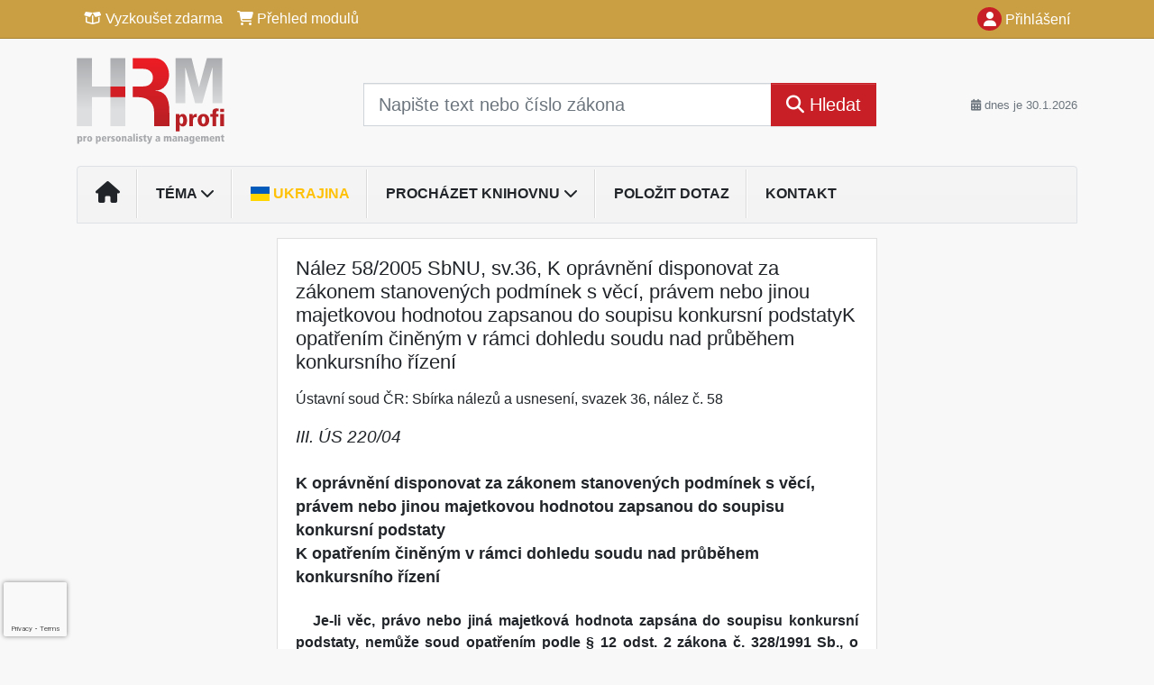

--- FILE ---
content_type: text/html; charset=utf-8
request_url: https://www.google.com/recaptcha/api2/anchor?ar=1&k=6Lc819AmAAAAAF4fYv3dDr0Zb7zNT2a2Cj51YcE9&co=aHR0cHM6Ly93d3cuaHJtcHJvZmkuY3o6NDQz&hl=en&v=N67nZn4AqZkNcbeMu4prBgzg&size=invisible&anchor-ms=20000&execute-ms=30000&cb=xhryecz3c6kl
body_size: 48462
content:
<!DOCTYPE HTML><html dir="ltr" lang="en"><head><meta http-equiv="Content-Type" content="text/html; charset=UTF-8">
<meta http-equiv="X-UA-Compatible" content="IE=edge">
<title>reCAPTCHA</title>
<style type="text/css">
/* cyrillic-ext */
@font-face {
  font-family: 'Roboto';
  font-style: normal;
  font-weight: 400;
  font-stretch: 100%;
  src: url(//fonts.gstatic.com/s/roboto/v48/KFO7CnqEu92Fr1ME7kSn66aGLdTylUAMa3GUBHMdazTgWw.woff2) format('woff2');
  unicode-range: U+0460-052F, U+1C80-1C8A, U+20B4, U+2DE0-2DFF, U+A640-A69F, U+FE2E-FE2F;
}
/* cyrillic */
@font-face {
  font-family: 'Roboto';
  font-style: normal;
  font-weight: 400;
  font-stretch: 100%;
  src: url(//fonts.gstatic.com/s/roboto/v48/KFO7CnqEu92Fr1ME7kSn66aGLdTylUAMa3iUBHMdazTgWw.woff2) format('woff2');
  unicode-range: U+0301, U+0400-045F, U+0490-0491, U+04B0-04B1, U+2116;
}
/* greek-ext */
@font-face {
  font-family: 'Roboto';
  font-style: normal;
  font-weight: 400;
  font-stretch: 100%;
  src: url(//fonts.gstatic.com/s/roboto/v48/KFO7CnqEu92Fr1ME7kSn66aGLdTylUAMa3CUBHMdazTgWw.woff2) format('woff2');
  unicode-range: U+1F00-1FFF;
}
/* greek */
@font-face {
  font-family: 'Roboto';
  font-style: normal;
  font-weight: 400;
  font-stretch: 100%;
  src: url(//fonts.gstatic.com/s/roboto/v48/KFO7CnqEu92Fr1ME7kSn66aGLdTylUAMa3-UBHMdazTgWw.woff2) format('woff2');
  unicode-range: U+0370-0377, U+037A-037F, U+0384-038A, U+038C, U+038E-03A1, U+03A3-03FF;
}
/* math */
@font-face {
  font-family: 'Roboto';
  font-style: normal;
  font-weight: 400;
  font-stretch: 100%;
  src: url(//fonts.gstatic.com/s/roboto/v48/KFO7CnqEu92Fr1ME7kSn66aGLdTylUAMawCUBHMdazTgWw.woff2) format('woff2');
  unicode-range: U+0302-0303, U+0305, U+0307-0308, U+0310, U+0312, U+0315, U+031A, U+0326-0327, U+032C, U+032F-0330, U+0332-0333, U+0338, U+033A, U+0346, U+034D, U+0391-03A1, U+03A3-03A9, U+03B1-03C9, U+03D1, U+03D5-03D6, U+03F0-03F1, U+03F4-03F5, U+2016-2017, U+2034-2038, U+203C, U+2040, U+2043, U+2047, U+2050, U+2057, U+205F, U+2070-2071, U+2074-208E, U+2090-209C, U+20D0-20DC, U+20E1, U+20E5-20EF, U+2100-2112, U+2114-2115, U+2117-2121, U+2123-214F, U+2190, U+2192, U+2194-21AE, U+21B0-21E5, U+21F1-21F2, U+21F4-2211, U+2213-2214, U+2216-22FF, U+2308-230B, U+2310, U+2319, U+231C-2321, U+2336-237A, U+237C, U+2395, U+239B-23B7, U+23D0, U+23DC-23E1, U+2474-2475, U+25AF, U+25B3, U+25B7, U+25BD, U+25C1, U+25CA, U+25CC, U+25FB, U+266D-266F, U+27C0-27FF, U+2900-2AFF, U+2B0E-2B11, U+2B30-2B4C, U+2BFE, U+3030, U+FF5B, U+FF5D, U+1D400-1D7FF, U+1EE00-1EEFF;
}
/* symbols */
@font-face {
  font-family: 'Roboto';
  font-style: normal;
  font-weight: 400;
  font-stretch: 100%;
  src: url(//fonts.gstatic.com/s/roboto/v48/KFO7CnqEu92Fr1ME7kSn66aGLdTylUAMaxKUBHMdazTgWw.woff2) format('woff2');
  unicode-range: U+0001-000C, U+000E-001F, U+007F-009F, U+20DD-20E0, U+20E2-20E4, U+2150-218F, U+2190, U+2192, U+2194-2199, U+21AF, U+21E6-21F0, U+21F3, U+2218-2219, U+2299, U+22C4-22C6, U+2300-243F, U+2440-244A, U+2460-24FF, U+25A0-27BF, U+2800-28FF, U+2921-2922, U+2981, U+29BF, U+29EB, U+2B00-2BFF, U+4DC0-4DFF, U+FFF9-FFFB, U+10140-1018E, U+10190-1019C, U+101A0, U+101D0-101FD, U+102E0-102FB, U+10E60-10E7E, U+1D2C0-1D2D3, U+1D2E0-1D37F, U+1F000-1F0FF, U+1F100-1F1AD, U+1F1E6-1F1FF, U+1F30D-1F30F, U+1F315, U+1F31C, U+1F31E, U+1F320-1F32C, U+1F336, U+1F378, U+1F37D, U+1F382, U+1F393-1F39F, U+1F3A7-1F3A8, U+1F3AC-1F3AF, U+1F3C2, U+1F3C4-1F3C6, U+1F3CA-1F3CE, U+1F3D4-1F3E0, U+1F3ED, U+1F3F1-1F3F3, U+1F3F5-1F3F7, U+1F408, U+1F415, U+1F41F, U+1F426, U+1F43F, U+1F441-1F442, U+1F444, U+1F446-1F449, U+1F44C-1F44E, U+1F453, U+1F46A, U+1F47D, U+1F4A3, U+1F4B0, U+1F4B3, U+1F4B9, U+1F4BB, U+1F4BF, U+1F4C8-1F4CB, U+1F4D6, U+1F4DA, U+1F4DF, U+1F4E3-1F4E6, U+1F4EA-1F4ED, U+1F4F7, U+1F4F9-1F4FB, U+1F4FD-1F4FE, U+1F503, U+1F507-1F50B, U+1F50D, U+1F512-1F513, U+1F53E-1F54A, U+1F54F-1F5FA, U+1F610, U+1F650-1F67F, U+1F687, U+1F68D, U+1F691, U+1F694, U+1F698, U+1F6AD, U+1F6B2, U+1F6B9-1F6BA, U+1F6BC, U+1F6C6-1F6CF, U+1F6D3-1F6D7, U+1F6E0-1F6EA, U+1F6F0-1F6F3, U+1F6F7-1F6FC, U+1F700-1F7FF, U+1F800-1F80B, U+1F810-1F847, U+1F850-1F859, U+1F860-1F887, U+1F890-1F8AD, U+1F8B0-1F8BB, U+1F8C0-1F8C1, U+1F900-1F90B, U+1F93B, U+1F946, U+1F984, U+1F996, U+1F9E9, U+1FA00-1FA6F, U+1FA70-1FA7C, U+1FA80-1FA89, U+1FA8F-1FAC6, U+1FACE-1FADC, U+1FADF-1FAE9, U+1FAF0-1FAF8, U+1FB00-1FBFF;
}
/* vietnamese */
@font-face {
  font-family: 'Roboto';
  font-style: normal;
  font-weight: 400;
  font-stretch: 100%;
  src: url(//fonts.gstatic.com/s/roboto/v48/KFO7CnqEu92Fr1ME7kSn66aGLdTylUAMa3OUBHMdazTgWw.woff2) format('woff2');
  unicode-range: U+0102-0103, U+0110-0111, U+0128-0129, U+0168-0169, U+01A0-01A1, U+01AF-01B0, U+0300-0301, U+0303-0304, U+0308-0309, U+0323, U+0329, U+1EA0-1EF9, U+20AB;
}
/* latin-ext */
@font-face {
  font-family: 'Roboto';
  font-style: normal;
  font-weight: 400;
  font-stretch: 100%;
  src: url(//fonts.gstatic.com/s/roboto/v48/KFO7CnqEu92Fr1ME7kSn66aGLdTylUAMa3KUBHMdazTgWw.woff2) format('woff2');
  unicode-range: U+0100-02BA, U+02BD-02C5, U+02C7-02CC, U+02CE-02D7, U+02DD-02FF, U+0304, U+0308, U+0329, U+1D00-1DBF, U+1E00-1E9F, U+1EF2-1EFF, U+2020, U+20A0-20AB, U+20AD-20C0, U+2113, U+2C60-2C7F, U+A720-A7FF;
}
/* latin */
@font-face {
  font-family: 'Roboto';
  font-style: normal;
  font-weight: 400;
  font-stretch: 100%;
  src: url(//fonts.gstatic.com/s/roboto/v48/KFO7CnqEu92Fr1ME7kSn66aGLdTylUAMa3yUBHMdazQ.woff2) format('woff2');
  unicode-range: U+0000-00FF, U+0131, U+0152-0153, U+02BB-02BC, U+02C6, U+02DA, U+02DC, U+0304, U+0308, U+0329, U+2000-206F, U+20AC, U+2122, U+2191, U+2193, U+2212, U+2215, U+FEFF, U+FFFD;
}
/* cyrillic-ext */
@font-face {
  font-family: 'Roboto';
  font-style: normal;
  font-weight: 500;
  font-stretch: 100%;
  src: url(//fonts.gstatic.com/s/roboto/v48/KFO7CnqEu92Fr1ME7kSn66aGLdTylUAMa3GUBHMdazTgWw.woff2) format('woff2');
  unicode-range: U+0460-052F, U+1C80-1C8A, U+20B4, U+2DE0-2DFF, U+A640-A69F, U+FE2E-FE2F;
}
/* cyrillic */
@font-face {
  font-family: 'Roboto';
  font-style: normal;
  font-weight: 500;
  font-stretch: 100%;
  src: url(//fonts.gstatic.com/s/roboto/v48/KFO7CnqEu92Fr1ME7kSn66aGLdTylUAMa3iUBHMdazTgWw.woff2) format('woff2');
  unicode-range: U+0301, U+0400-045F, U+0490-0491, U+04B0-04B1, U+2116;
}
/* greek-ext */
@font-face {
  font-family: 'Roboto';
  font-style: normal;
  font-weight: 500;
  font-stretch: 100%;
  src: url(//fonts.gstatic.com/s/roboto/v48/KFO7CnqEu92Fr1ME7kSn66aGLdTylUAMa3CUBHMdazTgWw.woff2) format('woff2');
  unicode-range: U+1F00-1FFF;
}
/* greek */
@font-face {
  font-family: 'Roboto';
  font-style: normal;
  font-weight: 500;
  font-stretch: 100%;
  src: url(//fonts.gstatic.com/s/roboto/v48/KFO7CnqEu92Fr1ME7kSn66aGLdTylUAMa3-UBHMdazTgWw.woff2) format('woff2');
  unicode-range: U+0370-0377, U+037A-037F, U+0384-038A, U+038C, U+038E-03A1, U+03A3-03FF;
}
/* math */
@font-face {
  font-family: 'Roboto';
  font-style: normal;
  font-weight: 500;
  font-stretch: 100%;
  src: url(//fonts.gstatic.com/s/roboto/v48/KFO7CnqEu92Fr1ME7kSn66aGLdTylUAMawCUBHMdazTgWw.woff2) format('woff2');
  unicode-range: U+0302-0303, U+0305, U+0307-0308, U+0310, U+0312, U+0315, U+031A, U+0326-0327, U+032C, U+032F-0330, U+0332-0333, U+0338, U+033A, U+0346, U+034D, U+0391-03A1, U+03A3-03A9, U+03B1-03C9, U+03D1, U+03D5-03D6, U+03F0-03F1, U+03F4-03F5, U+2016-2017, U+2034-2038, U+203C, U+2040, U+2043, U+2047, U+2050, U+2057, U+205F, U+2070-2071, U+2074-208E, U+2090-209C, U+20D0-20DC, U+20E1, U+20E5-20EF, U+2100-2112, U+2114-2115, U+2117-2121, U+2123-214F, U+2190, U+2192, U+2194-21AE, U+21B0-21E5, U+21F1-21F2, U+21F4-2211, U+2213-2214, U+2216-22FF, U+2308-230B, U+2310, U+2319, U+231C-2321, U+2336-237A, U+237C, U+2395, U+239B-23B7, U+23D0, U+23DC-23E1, U+2474-2475, U+25AF, U+25B3, U+25B7, U+25BD, U+25C1, U+25CA, U+25CC, U+25FB, U+266D-266F, U+27C0-27FF, U+2900-2AFF, U+2B0E-2B11, U+2B30-2B4C, U+2BFE, U+3030, U+FF5B, U+FF5D, U+1D400-1D7FF, U+1EE00-1EEFF;
}
/* symbols */
@font-face {
  font-family: 'Roboto';
  font-style: normal;
  font-weight: 500;
  font-stretch: 100%;
  src: url(//fonts.gstatic.com/s/roboto/v48/KFO7CnqEu92Fr1ME7kSn66aGLdTylUAMaxKUBHMdazTgWw.woff2) format('woff2');
  unicode-range: U+0001-000C, U+000E-001F, U+007F-009F, U+20DD-20E0, U+20E2-20E4, U+2150-218F, U+2190, U+2192, U+2194-2199, U+21AF, U+21E6-21F0, U+21F3, U+2218-2219, U+2299, U+22C4-22C6, U+2300-243F, U+2440-244A, U+2460-24FF, U+25A0-27BF, U+2800-28FF, U+2921-2922, U+2981, U+29BF, U+29EB, U+2B00-2BFF, U+4DC0-4DFF, U+FFF9-FFFB, U+10140-1018E, U+10190-1019C, U+101A0, U+101D0-101FD, U+102E0-102FB, U+10E60-10E7E, U+1D2C0-1D2D3, U+1D2E0-1D37F, U+1F000-1F0FF, U+1F100-1F1AD, U+1F1E6-1F1FF, U+1F30D-1F30F, U+1F315, U+1F31C, U+1F31E, U+1F320-1F32C, U+1F336, U+1F378, U+1F37D, U+1F382, U+1F393-1F39F, U+1F3A7-1F3A8, U+1F3AC-1F3AF, U+1F3C2, U+1F3C4-1F3C6, U+1F3CA-1F3CE, U+1F3D4-1F3E0, U+1F3ED, U+1F3F1-1F3F3, U+1F3F5-1F3F7, U+1F408, U+1F415, U+1F41F, U+1F426, U+1F43F, U+1F441-1F442, U+1F444, U+1F446-1F449, U+1F44C-1F44E, U+1F453, U+1F46A, U+1F47D, U+1F4A3, U+1F4B0, U+1F4B3, U+1F4B9, U+1F4BB, U+1F4BF, U+1F4C8-1F4CB, U+1F4D6, U+1F4DA, U+1F4DF, U+1F4E3-1F4E6, U+1F4EA-1F4ED, U+1F4F7, U+1F4F9-1F4FB, U+1F4FD-1F4FE, U+1F503, U+1F507-1F50B, U+1F50D, U+1F512-1F513, U+1F53E-1F54A, U+1F54F-1F5FA, U+1F610, U+1F650-1F67F, U+1F687, U+1F68D, U+1F691, U+1F694, U+1F698, U+1F6AD, U+1F6B2, U+1F6B9-1F6BA, U+1F6BC, U+1F6C6-1F6CF, U+1F6D3-1F6D7, U+1F6E0-1F6EA, U+1F6F0-1F6F3, U+1F6F7-1F6FC, U+1F700-1F7FF, U+1F800-1F80B, U+1F810-1F847, U+1F850-1F859, U+1F860-1F887, U+1F890-1F8AD, U+1F8B0-1F8BB, U+1F8C0-1F8C1, U+1F900-1F90B, U+1F93B, U+1F946, U+1F984, U+1F996, U+1F9E9, U+1FA00-1FA6F, U+1FA70-1FA7C, U+1FA80-1FA89, U+1FA8F-1FAC6, U+1FACE-1FADC, U+1FADF-1FAE9, U+1FAF0-1FAF8, U+1FB00-1FBFF;
}
/* vietnamese */
@font-face {
  font-family: 'Roboto';
  font-style: normal;
  font-weight: 500;
  font-stretch: 100%;
  src: url(//fonts.gstatic.com/s/roboto/v48/KFO7CnqEu92Fr1ME7kSn66aGLdTylUAMa3OUBHMdazTgWw.woff2) format('woff2');
  unicode-range: U+0102-0103, U+0110-0111, U+0128-0129, U+0168-0169, U+01A0-01A1, U+01AF-01B0, U+0300-0301, U+0303-0304, U+0308-0309, U+0323, U+0329, U+1EA0-1EF9, U+20AB;
}
/* latin-ext */
@font-face {
  font-family: 'Roboto';
  font-style: normal;
  font-weight: 500;
  font-stretch: 100%;
  src: url(//fonts.gstatic.com/s/roboto/v48/KFO7CnqEu92Fr1ME7kSn66aGLdTylUAMa3KUBHMdazTgWw.woff2) format('woff2');
  unicode-range: U+0100-02BA, U+02BD-02C5, U+02C7-02CC, U+02CE-02D7, U+02DD-02FF, U+0304, U+0308, U+0329, U+1D00-1DBF, U+1E00-1E9F, U+1EF2-1EFF, U+2020, U+20A0-20AB, U+20AD-20C0, U+2113, U+2C60-2C7F, U+A720-A7FF;
}
/* latin */
@font-face {
  font-family: 'Roboto';
  font-style: normal;
  font-weight: 500;
  font-stretch: 100%;
  src: url(//fonts.gstatic.com/s/roboto/v48/KFO7CnqEu92Fr1ME7kSn66aGLdTylUAMa3yUBHMdazQ.woff2) format('woff2');
  unicode-range: U+0000-00FF, U+0131, U+0152-0153, U+02BB-02BC, U+02C6, U+02DA, U+02DC, U+0304, U+0308, U+0329, U+2000-206F, U+20AC, U+2122, U+2191, U+2193, U+2212, U+2215, U+FEFF, U+FFFD;
}
/* cyrillic-ext */
@font-face {
  font-family: 'Roboto';
  font-style: normal;
  font-weight: 900;
  font-stretch: 100%;
  src: url(//fonts.gstatic.com/s/roboto/v48/KFO7CnqEu92Fr1ME7kSn66aGLdTylUAMa3GUBHMdazTgWw.woff2) format('woff2');
  unicode-range: U+0460-052F, U+1C80-1C8A, U+20B4, U+2DE0-2DFF, U+A640-A69F, U+FE2E-FE2F;
}
/* cyrillic */
@font-face {
  font-family: 'Roboto';
  font-style: normal;
  font-weight: 900;
  font-stretch: 100%;
  src: url(//fonts.gstatic.com/s/roboto/v48/KFO7CnqEu92Fr1ME7kSn66aGLdTylUAMa3iUBHMdazTgWw.woff2) format('woff2');
  unicode-range: U+0301, U+0400-045F, U+0490-0491, U+04B0-04B1, U+2116;
}
/* greek-ext */
@font-face {
  font-family: 'Roboto';
  font-style: normal;
  font-weight: 900;
  font-stretch: 100%;
  src: url(//fonts.gstatic.com/s/roboto/v48/KFO7CnqEu92Fr1ME7kSn66aGLdTylUAMa3CUBHMdazTgWw.woff2) format('woff2');
  unicode-range: U+1F00-1FFF;
}
/* greek */
@font-face {
  font-family: 'Roboto';
  font-style: normal;
  font-weight: 900;
  font-stretch: 100%;
  src: url(//fonts.gstatic.com/s/roboto/v48/KFO7CnqEu92Fr1ME7kSn66aGLdTylUAMa3-UBHMdazTgWw.woff2) format('woff2');
  unicode-range: U+0370-0377, U+037A-037F, U+0384-038A, U+038C, U+038E-03A1, U+03A3-03FF;
}
/* math */
@font-face {
  font-family: 'Roboto';
  font-style: normal;
  font-weight: 900;
  font-stretch: 100%;
  src: url(//fonts.gstatic.com/s/roboto/v48/KFO7CnqEu92Fr1ME7kSn66aGLdTylUAMawCUBHMdazTgWw.woff2) format('woff2');
  unicode-range: U+0302-0303, U+0305, U+0307-0308, U+0310, U+0312, U+0315, U+031A, U+0326-0327, U+032C, U+032F-0330, U+0332-0333, U+0338, U+033A, U+0346, U+034D, U+0391-03A1, U+03A3-03A9, U+03B1-03C9, U+03D1, U+03D5-03D6, U+03F0-03F1, U+03F4-03F5, U+2016-2017, U+2034-2038, U+203C, U+2040, U+2043, U+2047, U+2050, U+2057, U+205F, U+2070-2071, U+2074-208E, U+2090-209C, U+20D0-20DC, U+20E1, U+20E5-20EF, U+2100-2112, U+2114-2115, U+2117-2121, U+2123-214F, U+2190, U+2192, U+2194-21AE, U+21B0-21E5, U+21F1-21F2, U+21F4-2211, U+2213-2214, U+2216-22FF, U+2308-230B, U+2310, U+2319, U+231C-2321, U+2336-237A, U+237C, U+2395, U+239B-23B7, U+23D0, U+23DC-23E1, U+2474-2475, U+25AF, U+25B3, U+25B7, U+25BD, U+25C1, U+25CA, U+25CC, U+25FB, U+266D-266F, U+27C0-27FF, U+2900-2AFF, U+2B0E-2B11, U+2B30-2B4C, U+2BFE, U+3030, U+FF5B, U+FF5D, U+1D400-1D7FF, U+1EE00-1EEFF;
}
/* symbols */
@font-face {
  font-family: 'Roboto';
  font-style: normal;
  font-weight: 900;
  font-stretch: 100%;
  src: url(//fonts.gstatic.com/s/roboto/v48/KFO7CnqEu92Fr1ME7kSn66aGLdTylUAMaxKUBHMdazTgWw.woff2) format('woff2');
  unicode-range: U+0001-000C, U+000E-001F, U+007F-009F, U+20DD-20E0, U+20E2-20E4, U+2150-218F, U+2190, U+2192, U+2194-2199, U+21AF, U+21E6-21F0, U+21F3, U+2218-2219, U+2299, U+22C4-22C6, U+2300-243F, U+2440-244A, U+2460-24FF, U+25A0-27BF, U+2800-28FF, U+2921-2922, U+2981, U+29BF, U+29EB, U+2B00-2BFF, U+4DC0-4DFF, U+FFF9-FFFB, U+10140-1018E, U+10190-1019C, U+101A0, U+101D0-101FD, U+102E0-102FB, U+10E60-10E7E, U+1D2C0-1D2D3, U+1D2E0-1D37F, U+1F000-1F0FF, U+1F100-1F1AD, U+1F1E6-1F1FF, U+1F30D-1F30F, U+1F315, U+1F31C, U+1F31E, U+1F320-1F32C, U+1F336, U+1F378, U+1F37D, U+1F382, U+1F393-1F39F, U+1F3A7-1F3A8, U+1F3AC-1F3AF, U+1F3C2, U+1F3C4-1F3C6, U+1F3CA-1F3CE, U+1F3D4-1F3E0, U+1F3ED, U+1F3F1-1F3F3, U+1F3F5-1F3F7, U+1F408, U+1F415, U+1F41F, U+1F426, U+1F43F, U+1F441-1F442, U+1F444, U+1F446-1F449, U+1F44C-1F44E, U+1F453, U+1F46A, U+1F47D, U+1F4A3, U+1F4B0, U+1F4B3, U+1F4B9, U+1F4BB, U+1F4BF, U+1F4C8-1F4CB, U+1F4D6, U+1F4DA, U+1F4DF, U+1F4E3-1F4E6, U+1F4EA-1F4ED, U+1F4F7, U+1F4F9-1F4FB, U+1F4FD-1F4FE, U+1F503, U+1F507-1F50B, U+1F50D, U+1F512-1F513, U+1F53E-1F54A, U+1F54F-1F5FA, U+1F610, U+1F650-1F67F, U+1F687, U+1F68D, U+1F691, U+1F694, U+1F698, U+1F6AD, U+1F6B2, U+1F6B9-1F6BA, U+1F6BC, U+1F6C6-1F6CF, U+1F6D3-1F6D7, U+1F6E0-1F6EA, U+1F6F0-1F6F3, U+1F6F7-1F6FC, U+1F700-1F7FF, U+1F800-1F80B, U+1F810-1F847, U+1F850-1F859, U+1F860-1F887, U+1F890-1F8AD, U+1F8B0-1F8BB, U+1F8C0-1F8C1, U+1F900-1F90B, U+1F93B, U+1F946, U+1F984, U+1F996, U+1F9E9, U+1FA00-1FA6F, U+1FA70-1FA7C, U+1FA80-1FA89, U+1FA8F-1FAC6, U+1FACE-1FADC, U+1FADF-1FAE9, U+1FAF0-1FAF8, U+1FB00-1FBFF;
}
/* vietnamese */
@font-face {
  font-family: 'Roboto';
  font-style: normal;
  font-weight: 900;
  font-stretch: 100%;
  src: url(//fonts.gstatic.com/s/roboto/v48/KFO7CnqEu92Fr1ME7kSn66aGLdTylUAMa3OUBHMdazTgWw.woff2) format('woff2');
  unicode-range: U+0102-0103, U+0110-0111, U+0128-0129, U+0168-0169, U+01A0-01A1, U+01AF-01B0, U+0300-0301, U+0303-0304, U+0308-0309, U+0323, U+0329, U+1EA0-1EF9, U+20AB;
}
/* latin-ext */
@font-face {
  font-family: 'Roboto';
  font-style: normal;
  font-weight: 900;
  font-stretch: 100%;
  src: url(//fonts.gstatic.com/s/roboto/v48/KFO7CnqEu92Fr1ME7kSn66aGLdTylUAMa3KUBHMdazTgWw.woff2) format('woff2');
  unicode-range: U+0100-02BA, U+02BD-02C5, U+02C7-02CC, U+02CE-02D7, U+02DD-02FF, U+0304, U+0308, U+0329, U+1D00-1DBF, U+1E00-1E9F, U+1EF2-1EFF, U+2020, U+20A0-20AB, U+20AD-20C0, U+2113, U+2C60-2C7F, U+A720-A7FF;
}
/* latin */
@font-face {
  font-family: 'Roboto';
  font-style: normal;
  font-weight: 900;
  font-stretch: 100%;
  src: url(//fonts.gstatic.com/s/roboto/v48/KFO7CnqEu92Fr1ME7kSn66aGLdTylUAMa3yUBHMdazQ.woff2) format('woff2');
  unicode-range: U+0000-00FF, U+0131, U+0152-0153, U+02BB-02BC, U+02C6, U+02DA, U+02DC, U+0304, U+0308, U+0329, U+2000-206F, U+20AC, U+2122, U+2191, U+2193, U+2212, U+2215, U+FEFF, U+FFFD;
}

</style>
<link rel="stylesheet" type="text/css" href="https://www.gstatic.com/recaptcha/releases/N67nZn4AqZkNcbeMu4prBgzg/styles__ltr.css">
<script nonce="IyIc3Z8BtLrtn2Wo3S1wqg" type="text/javascript">window['__recaptcha_api'] = 'https://www.google.com/recaptcha/api2/';</script>
<script type="text/javascript" src="https://www.gstatic.com/recaptcha/releases/N67nZn4AqZkNcbeMu4prBgzg/recaptcha__en.js" nonce="IyIc3Z8BtLrtn2Wo3S1wqg">
      
    </script></head>
<body><div id="rc-anchor-alert" class="rc-anchor-alert"></div>
<input type="hidden" id="recaptcha-token" value="[base64]">
<script type="text/javascript" nonce="IyIc3Z8BtLrtn2Wo3S1wqg">
      recaptcha.anchor.Main.init("[\x22ainput\x22,[\x22bgdata\x22,\x22\x22,\[base64]/[base64]/[base64]/bmV3IHJbeF0oY1swXSk6RT09Mj9uZXcgclt4XShjWzBdLGNbMV0pOkU9PTM/bmV3IHJbeF0oY1swXSxjWzFdLGNbMl0pOkU9PTQ/[base64]/[base64]/[base64]/[base64]/[base64]/[base64]/[base64]/[base64]\x22,\[base64]\x22,\x22wrN4H8Khwp/CrhMcR8OJw7Ezwr/DjQbCmsO8B8KlE8OzKU/DsRDCmMOKw7zCry4wecOew5LCl8O2GF/DusOrwq0pwpjDlsOBAsOSw6jCtsKHwqXCrMOvw57Cq8OHccOSw6/Dr1VcIkHCgsKpw5TDosO1CyY1CMKlZkx/[base64]/w63CosO8wr1NeG8Uw5shNhLDiXkfa3Eow5lcw4ccHMK2MMKtP3jCvcKDUcOVDMKUSmjDiXFFLRY/wr9MwqIRCUcuCE0Cw6vCh8OtK8OAw7fDtMOLfsKSwp7CiTw5QsK8wrQ7woFsZn3DrWLCh8KVwq7CkMKiwrzDvU1cw7/DrX95w6w/QmtOVMK3e8K0OsO3wovCgcKrwqHCgcK7O148w41tF8OhwqTCrWk3VcOHRcOzfcOSworChsOQw7PDrm0EWcKsP8KoeHkCwoDCi8O2JcKpXMKvbVcMw7DCuhYTOAYMwozChxzDncKuw5DDlUnCgsOSKRvCmsK8HMKHwr/CqFhdUcK9I8OmeMKhGsOtw6jCgF/CncK0YnUzwoBzC8OxBW0TIMKjM8O1w47DjcKmw4HClMOYF8KQfQJBw6jCtsKZw6hswqnDl3LCgsOowqHCt1nCqxTDtFwgw6/Cr0VIw5nCsRzDuGh7wqfDtkPDnMOYZmXCncO3wotza8K5AkorEsKlw759w53Dj8Kzw5jCgRsrb8O0w7DDhcKJwqxxwoAxVMKLc1XDr1bDuMKXwp/CvsKQwpZVwobDsG/CsBzCosK+w5BeVHFIelvCln7CjinCscKpwo7DqcORDsOFbsOzwpkGAcKLwoBjw5tlwpB6wrh6K8OOw6rCkjHCoMKHcWcSJcKFwobDsQdNwpNLccKTEsOhRSzCkUtmMEPChQ5/w4Yia8KuA8K3w5zDqX3CkQLDpMKrfMOPwrDCtV7CuEzCoHzCpypKAMK2wr/CjBIvwqFPw4bCvUdQIGYqFDI7wpzDswLDv8OHWjbCucOeSClGwqItwo9Kwp9wwovDrEwZw4fDlAHCj8OeDlvCoAcDwqjChBMhJ1TCnjswYMOoeEbCkEIBw4rDusKVwpgDZWvCu0MbGcKKC8O/wrnDiBTCqGHDr8O4VMKew57ChcOrw7BvBQ/DlsKeWsKxw4plNMONw50GwqrCi8K8EMKPw5Uqw5slb8OnWxfChsOYwrRgw63CjMK1w7HDs8ObMhXDq8KhBD/DoHjCuE7Cp8KNw5UmSMOHbGh5OwdeMWQIw57DrjEjw4zCqkzDkcOQwrkHw5rCr3g6HATColIjP1DDrgoZw6wcCW7Cs8O4wo7CtQ9Iw7F/w5DDscK4wq/CkWDClMOKwqwpwq3CpsO+VcKnBjgiw6MJPMKTdcKlcC5nc8OqwovCkyfDr3xvw7BRBsKUw6vDpMOyw4FEZcKxw7TCvgHCpkQia1wHw41SJFjCg8Kgw5JlNBNoWh9fwpVTw49BOcKcKgdtwqIUw45EYBfDscOUwo5pw7/DrmFnXcK5I0A+csOQw6PDlsOWPcKxLMOVesKKwqw4EnB1wqJoGz/DiUTDo8Ojw5YLwqsCwpM6DXvCgMKYXBUTwprDqsKsw5k3wrnDk8OQw793WCgdw7Uxw7bCksK7WsOhwol5K8Ojw4ZBBsOuw71mCCvClGnCrQrCicKRRsKqw57Cjj48w4Yhw6UGwqcTw5hqw6JKwoNSworCpRbCpinCmk/CgwYcw4hJccKGwqpcHmloNxYuw7UywoAvwqfCjGJsbMKgSsKVXcOXwr7DkHpbM8OtwqXCvMOhw7PClcKzw5XDlHFDwpsSLQbCm8K3wqhDF8KSQ3JPwqg/NsO+w4rChzgcwrnCojrDrcKFw5ZOSxLDh8Kmw7gLRznDj8KQBMORRsOSw5wLw4sMKQrDvMOYLsO0IMOzPHzDpnY3w5zDq8OFH1jCs1nCjDIbwq/CmisHL8ObO8KRwpbCiEQgwrHDgk3Cu1zCuD7DhHbCnGvDpMKbwqxSBMKWcmbDrg/Cv8O4R8KJU3rCok/CoH/DggPCgcOjISRGwrR9w5/DgcKlw7fDo2nDusOww6/Cl8OtYRjChS/DvcOPEMK+fcOmCMKscsKnwrPDr8Kbw71AYUvCnz/Cr8KHbsKmwr3CssOwFFovfcOiw7lgXRgew5N5LEnDmsOAMcKJwowHVcKiw64Fw7vDlMKyw4PCjcOMwqLCk8KiUAbCgw88wqTDojfCuXfCoMOhHcOTw4JRPsO0w5x0a8OZw65YVEUjw5hhwqzCicKPw4vDu8O3UToXfMOXwqTChUDCncOwVMKZwpvDicOBw5/ChhrDmsOMwrhpLcOzBnYwE8OPBGDDvl4SUsO7GMKDwr5JLsOSwr/[base64]/[base64]/fV3Ds3PDlMKPLMKjwoQ3w5LDtsORwrnCqMK4O0nDnMOKO3PDlMK2w5bCqsKgY2PDoMKrLsO5w6glwo7DjsOjVAfCviZIO8OBw53Cph7ChT1pUVfCtcOLQnPCv3bCqcOJDW0SNmPDpz7CpMKNVTrDnHvDgsOUXsO7w7Q0w7rCmMOZwpN/wqvCsgMew73CtA7Cp0fDocO6w4NZeXXCjsOHw5DCq0nCscK5T8Onw4odIsOfRHTCksKRw4/[base64]/Cmg1hQBDDiUfCsHXCrMKqY8KXE2nDggdlTcOEwozDm8K1w7s3cnU+wo0QVyDCgXVPw4wEw5FmwqTDr2LCmcKPw57DnXvCvV18wqTDsMKbUMOoLkbDtcObw6c4wpfCmlcXdcKsHsKqwrcyw7I5wqUTG8KgYhU6wo/DgMOjw4bCvkzDuMK4wp8uw7QmLj4MwptICGMUI8OCwoPDnTrDpcOTDMOswqFEwqHDnjpiwprDhsOKwr5/J8OwZcKGwrkpw6zDpcKoG8KIPRcMw6x1wpfClcOJIsOAwr/CrcKuwpHCiSZeIMOcw6gAayhHw7nCq0PDmjzCh8KBen7Cmx/ClcKvKjYOQxwdUMKQw7R1wr9nX1DDlUUyw4PCqgETwp3DpzPCs8O+PR5Qw5gTcnEIw4lva8KQLsKYw7lwVcOhMh/Cm1x6GQbDqMOqDcKDU1cKeAbDs8OyPkfCtmXCgFvDsDYnw6jCvsONPsOJwo3DrMOvw4PDjhcNw5nCryDDpS/CgSNuw5Q5w7nCuMOTwqvDvsO8Y8K7w4rDgsOkwr3DuWF4cQ/Dr8KCRMO4woZ8ZmNRw7NVEXPDrsObw5XDocOcLAbCvzjDhnXCl8OmwqMORS7Dg8ONw4RZw5/Dr0oNBsKYw4UbBDbDqiNgwrLCvsOjOMKAacKiw4g7TcOFwqLCtMOQw4I1McK3w4jCgg5MRcKWw6DCn1HCgMK+blxVKMKbMcOjw55fWMOUwrQlWSdhw5sXw5wuw4rCixvDl8KgNnUtw5Etw64dwqRbw6FXFsK3UMKGZcO3woA8w7IWwrHDtE1fwqBXw5fCmg/[base64]/DsMOZCsKow6rDq8Oqf8KpM8KTw4FIPkYew7bCulHDu8OFQBbDvlrCqXkow7XDtXdpAcKcwp7Ch3zCpQ5Jw6o9wo/Ck2fClxjDlVjDpMKMJsOgw5QfUsO+ZHPDmMOmwpjDgm4UYcOWwrrCuS/[base64]/CgWw1w4MIHBQZwp1ZP1rCvhrDg8KTYVFCN8O3DMOGwp4ewp7DpMK1RHQ6w4nDhmhYwrsvHsO8ZxQ2SAknXsKxwpnChcOywpnDkMOOwo1bwrx2GgTDsMKZRxbCiBoew6JHXcKew6vCl8KBw4XClcOpw74Hwr06w53CnMKwAsKkwqfDlVNdSW/CmcKaw4pyw44ZwpUGwpTCqT4RSyNmH2USacKhLcO8WMKPwr3CncKxT8Onw5B9wqt4w4o2NVjCmSMHdy/[base64]/[base64]/ClEjClcOdwqjDvcOVw4XCiMKVI8ODw4IlfmFhJ3zDqsO8KcO4wrJ3w7M1w6XDncOMw7IpwqfDi8K5TMOfw5JBwrInRcOQfEPCvk/ClyJRw4DCocOkN37CrAwMOGPDhsOJUsOsw4p4w7HDqsKuPRBxfsOPFngxeMOAUiHDtxxnwpzCnWl0w4PCp07Dq2M+wr4aw7bDvcKnwofDiS8ocMKTb8K3On5+cgbCnQvDkcKiw4PDoTxlw43CksK5A8KaB8OTWsKZwq/ChmPDmMKbw45uw4ZwwrrCsT/Dvhw3DcOdw5TCv8KLwoBLasO/[base64]/wohSC8OBE1rCssKrwpLDgiVUDnnDk8OMw7BTMgHCnMK7woEAw5PDoMOYbCUibsKVw6hcwoPDp8ORIMK2w5vCvcKyw45bRElpwoHCszvCjMKcwqHCpcO1a8O1w6/Cmmwpw7DClyEFwp/[base64]/Du2wReABqBcKJfQ/CrsO2wqRjDcKLAsOLw6rDiGXCmsO4DcOxw5tNw4I8Bishw49Iw7YeP8O3b8OzV1Fuwp/DnsOMwpLCusONCsOrw53DvsO1dcKoDFXDjSLDvxnCgGnDsMOnwq3DtcOVw5LCmBNPOAgBcMKmw6DChAdLwpdkfQ3DnBnDtMO/wqHCqDDDlwvCr8ORwqLDhcOaw7bClgAoDMK7e8KcOGvCiwHDoz/DgMKZYWnCuFpQw792w4bCjsOsKHFfw7kmw5XCtD3DoVHDvE3DhMOhX1vCiFMSZ3V2w7M5w6zCm8OYIxZmw6VlclIAOUs3T2bDgsOgwrrCqlvCsnURKEtHwrDDpTXDsgzCssKmCV/DqcKUYhrCgMOANzcnBDhrDHtsJVPDoD1Rwqp5woQjK8OPV8KywqHDty1sPcOsR2XCksKjwqLCh8Kxwq7DkcOxw5/DlyfDs8KtCMOMwrYWwpTCqkXDrXTDqH4Bw6VLY8KqLFvCn8Kfw4xhAMKAOmzDoxQQw7rDtcKdSsKvwppmH8OqwqJFdMOrw4cHIMKHE8OkXCZJw4jDgC3DrMOCAMKLwq7CvsOYwpdsw6XCmyzCgcOyw6DDglbDtMKGwoN2w5rDpiNaw4RcUX/Dm8K6w7PCpyE4P8OkZMKTDwhhBEzDl8K4w5PCgMK1wrp0wo7DhMOcazkuwpLCimrChMKIw64tDMK+wqXDm8KpDTzDicKqSi/CgRoBwo3DkD8Jw4lTw4k0w4ItwpfDisOHHsOuw4xCTE0MXsOOwp9VwotKJjNpTx/Dl1nCqG9tw6/DqhRSOH8Sw7lHw5zDk8OlMMKbw5TCncKbXcO4K8OOwpEAw5bCqFRAw4R1wqpuHMOpw6HCm8KhTV3Cv8KKwqVHIcOlwpbDk8KdIcOxwoFJTQ7DoWknw7vCjxfCkcOeFMObFTB/w73DgAltwqp9YsO0MGvDg8O2w7obwqHChsK2esO3w7kxHsK/DcOhw6FIw6t0w5zCgsOmwooKw6zCksKnwqHDtcKAB8Kww7EDUAxDScKpFXrCoHvCmRPDiMK4JVIEwo1Gw54Uw53ChTBBw4HCtsKMw7U7PsOBwpbDqD4JwodlcG/CpUonw55kOB0JWQ7DhwNHPGBDw7kTw45Ow77Cg8Olw7jDs2TDphVKw6zDqUZzSRDCs8OFcD41w5xgBiLDocO/wpXDmDvCi8KGwrBAwqfDmsKiT8OUw4Vuw7bCqsOCfMOtUsKxw7vDqjXCtsOmRcO2w4xew6YxZsOqw7lewoohwrzCghXDpHTCrjV8NMO8fMKuF8K8w4ojeWEjIcK8SyvCrCB6WsKYwrt8MR82wq/Dt0DDtMKWH8O1wonDtH7Ch8OPw7HCsWEOw4DDk1HDhsOmw6xYSsKLHMO8w4XCn0dkAcKjw7MbUsKGw7Rswow/FEh3w73CrsOgwo1qdsO0w5vDihkcZMKxwrYSdMOvwqddIMKiwp/DkVPDgsOCE8OkFFPDlxgSw77CjHDDryAOwqRmDCUwcyZ+w6RGJDF4w67DnydJPsOEY8KABSd/LhjDpsKawotlwqfDk1gSwprCrjZVFsOLSMKkcV/Ct2PDjMK5PcOcwq7DqMOWHMO7VcKxNkU5w6xpwrDCpBtSUMK6wp9vwprClcOOTDXDocOyw6p5O3/[base64]/DosK8w5sZwpJlwrjDscKZw7PCmk7DpMOhVDRtDUU0w5VWwpgzAMKQw6TDvQYKYx7ChcK4wp5Dw6lwScKXw7o9Ry7DgBtXwr1wwqDCmB7ChSMNw4PCvG7CkSDCj8Omw4YYOT8uw7tODcKAWsOaw6XCsH/DoCfCqRrCjcOrw4fCh8KHXcOzIMOZw59EwrkwLH5NRcOELMOYwowwalB5KGsgZcO3FFp4d1PDt8OVwpt6wpAdKTrDosOBJsO8C8K/w6LDjsKRCxlew6vCtCl3wp1aUcKnUMKgw53Dv1bCmcOTXcKKwod/Sw7DncOHwrxhw5ACw6vCksOIbsKObzFJf8Ktw7PDpcOcwqYBKcO2w6vCiMKyfV5ac8KJw4cawqIFR8O8wpAswpEtUcOmw6gvwq04JsOrwqE7w53DkSLDnXXCuMKPw4ZCwrjDnQjDiVE0YcKrw7ZIwqHCt8Ksw4XCpT7ClMK/w7J6RwzCsMOHw7/CmmXDlsO9wqvCmx/CkcKuYcO/[base64]/CggQdwp94w7UbNUTDo8ONwoRTMVVLPsKjw4BrBsKew75XAjVeEw7Chmk6d8K2wo5hwoDDuSXDvMOTwoB/V8KmZV0tI0oAwqrDo8OWB8Otw6TDqgJ/[base64]/Ghw5OCvCiwgmVj46EMK/w5U6wp5oSCk8aMOUw4USSMO7wp1dUMO8w4R8w5nDkAPClBUNJcKEwrbDoMKnw6TDmcK/[base64]/ClMKNEcKSdcKGwoTDpynDrsKSOsKSGWAIw67DvcKEw7hBM8K2w4fDphjDsMOUYMKBwp5hwq7Cs8OcwoXDhjYywpp7w57CvcOuZ8Kuw5rCucO9bMOPOFFkw7Zfw4gFw6HDlj/CtMOKJyk2w7vDh8KqTjsVw4nDlcOEw584wpbDnMOZw4XCg2RqagvCsQkKw6rDn8OzGhbCn8KJRcKvNsKiwrTChz9kwqnCg24xCwHDocOwcDBLTExbwqNOwoR/PMKJbMKdaiQbO1TDuMKUW0ktwog/w6BkCcOsV10owozDoiNVw5XCpH1HwoHDtMKNcygGUG4vFAAVw5/Dh8OjwrZewp/Dl0rDisKpNMKCdUDDq8KfasKLwqPCiFnCgcORUMK6Zn7CpBjDiMOjKyHCuCTDp8OTe8KtLFkJSERTAE/Dk8KWw50tw7ZkLgA4w7/CkcKJwpXDj8K0wozDlDd5J8OTJ1nDnhNfw7zCocOARsOhwqPCugbDg8KKw7dwW8K9w7TDtMOddHswQcKbwrrCpCMOZ05AworDkMKMw6MKez/Ck8Ovw7vDgMKUw7rCnD8qw55Kw5LCgD3DnMOmWnFrOEFGw79jXcKHwogpXHfCsMKJwqHDqw0jMcKUe8KxwqA3wrs0OcKcSmXCmTZLXcOFw5RBwpsCQnp9wpYcaUrChBnDscKnw7FcOsKccnvDhcOtw6jCmRrCkcOSwoLCusOXa8OyJUTCrsOxwqXCp10tdDrDvG/DmxjCpMKTXmBdTsK8B8ORNlAmLxc3w6hnWxXCmUxSBjlpIsOIUQfChsODwoPDrgwEAsO1ZirDpzTDhsKpBUJYwptnGU/CqmYRw4bDjRjDocKldwDCisOsw6o9MsOxKMK4QHTCknkswqrDihXCgcKXw7XDqMKMZkFtwrwKw7U7B8K3IcOZwrfCiUtNw6PDqRtWw4bCiRnCv3MdwoMeasORVsKSwoIVBizDvGo0FcKdMkrCg8Kiw4xYwot0w7w/wp/Dj8KXw5LCh1DDlWhhEcOeSHNDZU7Du39WwqDCjSTChsOmJDN6w7gEI0J+w5/[base64]/Dvw1NeSbDocO2YcOzw7BMbsKfw7vDgsKRAsKQL8Oywp4mwp9Cw5RkwoPCm1LClHoRTcKpw7Ngw6kbBGVEwqoOwoDDjsKEw4XDvm9lZMKCw6nCkUFSwpbCucOZesOMalHCvzbDtAfCicKOXGPDvsOuesOxw41adS4OcBPDg8O7Wy7DuG4UBhF1C1PCj2/DkcKJMsOiPsKrd3zDoRLCgijDvQp3wqYyGcOxRsOMwpfDiWI8clvCgsKGDS19w4h+wrcmw6g2UyI0w6waMVDCjB/CrEJOw4XCksKnwqdqw5rDhMOBfVQUU8KUd8OmwqdRT8O5w5FhBWMjw7fChDUxd8OYR8KgJ8OJwoAVI8Kuw5fChxwNHhYFWcOkBMKhw78IbmjDuU5kC8OvwqDDlHPDmiZjwqvDsx3CjsK3w4TDhxwdXWBzOsOIwrg1PcKqwq/Dk8KGwp3DixEMw4t2Nn5UAMKJw7vCm24uJsKIw6PCggV8NVjCvQgHSsOVB8KFST/DuMK9dcKcwo5Fw4fDtTXCkAR1Ph1LMHfDscOSHE/DusKYWMKfLXxbHsK1w5dCecK+w5JAw7rCvh3CtsKvcCfCvC/DrAnDo8KAwoRGOsK2w7zDgcKBJsKDw5HDkcO1w7YDwqHDiMK3PBU8wpfDnnEdOz/CusKcZsO/F1lXS8K0PcOhU3A6w601MwTDixvDmVvCq8KROcOvVMKlw6dndRBqw7JYGcOLfRV5fj7CmcOgw5EoEnwGwoxpwoXDsQzDgMOFw57DuWw+ChYkdEgVw5dOwopaw5kfJsOQW8OOdcK/[base64]/[base64]/wofDn0vDnzTCscOxw6vDoinDj8KIQwLDrA9pwoYaGMOTDGHDoGfCint/F8O5EiPCrhdLw7PChR02w5DCoQzDnFJtwoECKTEPwqQ3wrhSfSjDnV9mdMOdw4k7w6vDh8KpRsOWeMKWw4jDvsOIW3JCw6HDl8K2w6Nlw5PCi1PDhcO2w4tqwp5fw5/DgMO+w58BfDTCiCYrwqM4w6zDmcO+wrwyEihOwpZBw5zDuwTCnsOyw7pgwoB2wpkaTcO/[base64]/Dn1XCj8O7wqlww7MqwoDCqFlmDlB3w5VObhbCnAUbVTHChwjCjDB7GwQbLAzCosOwLcKcfsK+w5nDrzbCg8KfQ8O3wrhqJsOIG1DDocK4P2Y4O8OgDFLDrcOJXDjCucKKw7/[base64]/[base64]/[base64]/[base64]/Cu8O4wrDCucKsFTUWaCbDkQ/[base64]/Cjk3DryUBwpXDr8O0w7s1w63DhBRAw6nCosKiOMOjEWIzXVcow5LCryXDnzNNZR7DocOLSMKLw54GwptZG8KywoHDnybDqyJiw5IBY8ONQMKcw77Cjl5mwrpmcwLDpsOzw63DvWXCrcOhwowPwrA3GXTDl15+dwDClk3CicONHsO/NsOAwpfChcKjwosrLcOywoBOQ0jDoMKCEhzCoTJYdh3DuMKBw6vCt8O2wpdDw4PCqMKHw7cDw4cXw4wOwo/CvyJRwrk5wpESw6s8b8KvVcORacKhw7YAF8K8wrRkc8Oywr8+wpNQw548w5XCm8OIccO9wrHCkRg6w71/w6EzGRQnw7jCgsKuwpzDgETCsMKoPcOFw6IAdsKCwqN9BD/[base64]/CrMKDJ0dxwoHCk3PDvk/DmFJPZcO8XXN7FsK0w7nCgcO7RWzCvF/DjDrCpMOjw5taw45he8OYw63DmsOpw50dwodBI8ODB0ZGwpVwUWzDocKLVMOhw6/[base64]/DhzvDjlbDmjXClcKlwocMwqLCvMKiT1nCuQ3DiMKYPwHDiE/DssKAw50TOsK0Mm0nw7/CoGfDrxLDg8Kye8O5wqnDoRk7HVzCvifCmEvCrDFTchbDh8K1woc3w4fCv8KGQwnDojB0LzHDk8OIwpLDsWnDhcObH1XDsMOMBU5/w6Bkw6/DlcKMRUPCqsOQFR9aX8KqYhbDnwDDscOXEHvClCA3DsOOwrrCl8KSTMOgw7nCrghtwrVDwo1JNnjCu8OnLMO2woFTYVlUADVhJMKdLQ54eDLDlzhRLTJ+wrvCsynCv8KVw5PDm8O5w6ECJC7Cg8Kdw4VPeT3Dl8OEbRluwpY/emcYKsOcw77DjsKjwoZkw7YrEgLCm0VRGsKyw6JbYMK0w6kfwrMsdcKQwqtwSQAgwqRWZsK/w7o+wprCu8OCDAvCjMOKah86w7sWw7lEfwPCuMOOdHPDtB8KOG0sPCI0woxKamvDrlfDlcKwCA5HMMKwIMKuwqhlRxjDlSzCmiMzw4UXYkTDgsOLwpzDqB/[base64]/w6UdwqDCt8OyXBnClH92w6/[base64]/Dtx/Dn8Oiw6jCpVdwccOWwopXFnFKeRPCsW45e8KQw4pjwrIvSU/CikfCn2I8wplWw47DisOOwoLCv8ONIThtwpIyUMKhSXs6CgHCjURBVy9Pw4IJeBp/[base64]/[base64]/DosKwBRTDrEYqRzjCjEUJPg1uQTLCu3RLwrY8wqwrUQ1wwoNtAMKyRsKoA8KKwrTCp8KBwp3Cu0bCuABzwrFzw5kADAXDgUnDoWMhD8OKw4snQznCuMOIeMK+CsKrX8O0PMOgw53ChUDCo0vCrGs8RMKIYsO5bcOfw65/IxNLw40CVxp2HMOPShJKNsKtfl0hw5HCgB03NRdVK8O5wrtBTnDCg8O7EMOFwrbDsjY1asOOw7QYcsOiZjlewodqTmjDhcKSR8O/[base64]/[base64]/Dum59w4VMbMK0YBl9wp/DtMOaCMOBw6YmcxwJOcKcKXfDsTd5wrjDjsORL1DCvDTCuMObLMKfesKASsOGwqjCgko5wosSwpfCvXXCusOPS8Osw5bDucOKw5kSw4B5wpklCjnDocK8ZMK6TMO+RE7DkwTDi8KRw5LDkmw6wr9kw7jDlMOIwql+wrTCmsKCXMKrUcKqGsK7VX/DvWNmwq7DnW1QcQTCiMOpVE9yO8ONAMK3w6hjbX7DlsOoC8OCbzvDrXPCj8K1w7LCnH1jwpsRwoJ4w7XDpjDCtsKxAggMwoAxwo7DssKewoLCocOowqpwwoTDgMKhw7TDlsK0wp/CuBrClVBJIB4RwoDDscOiw6k2YFgYXCPDiAUbZsK3w5FhwofDucKew6HCusOZw4IewpQHEsOQw5dGw5p6PsOMwrjCsn3Ci8O+w6zDt8OLFMKnL8OZw4pWfcOrfsOUDGPCh8OgwrbDuRjCuMOKwqgywoTCoMKzwqzCqXcwwofDg8OFPMO2ZcO0Y8OyDcO/w7N9wpjCisOew6/DvcOAw5PDqcK0bcK7w6Q/w5J8OsK+w6wXwq7DoygmX3Ynw7AEwqRYSCl8WMKSwoTCncO+wqnCgw3CnBsUd8OwQcOwdsKuw73CpsOVfAfDnVIIICnDrMKxOcOSOz02UMOZRgvDs8OfWMK2wrjDssKxBcKOwqjCum/DgC/Cnn3CisOrwpPDiMKONUg4I30RKRrCm8OTw6DCpcKEwr/Dl8OwQcK3HyxiH2ovwpMkYsO0LR/DnsKuwocvw4fClV8GwpTCr8Kawr/[base64]/wqLDtMKBwpbCgcK+JcOKDx14EBM1WThaE8OuYcKKwqHCssOVwr4Ew7bCiMO5wp9VfsOLSsOreMOOwpIKw4LClsOpwqTDgMOuw7spP1LCqHjDi8OHW1PDoMK5wpHDozXDp3LCscKPwq9fOcObfMOxwoDCgQLCqzhbwo/CisKvRMKuw4LDhMORwqddMMO0w7zDhsOgEcO2wrBgYsKuYCHDjMO/wpLCkDkAw57Dk8KMZmfDjHXDp8OFw7xrw4R4FcKPw5UnQ8OyY0jCmcKvAhPCq2jDhiZCbsOccXHDsw/CjA/DkVXCoVTCtTUDEMKFacKKwqPDm8OxwqPDvyXDhVPCgGLCm8Kdw6koKFfDiTLChUTCoMK6RcOwwrB2w5gdGMOAL2d5w44FSWRZw7DCj8OyOsORKBzDmTbCmcOFwq/[base64]/wpUMw4sTwro/[base64]/CjsOvKzXCuX93wphJWzptwovChMOHJ8KcDWPCq8KUUsKDw6DDkcOQLsOrw4LCqMK/w6tgw4E+ccKow6Iqw64yWBQHSC9xWMK2bmbCoMKnSsOjcsKVw7ADw7BtZAYuWMO9wqfDuRgLBMKqw7vCo8OCwobDmA8dwqjCu2pAwqEow7JEw7HDhsObwr0oeMKeFVcffBnCgitjw70HIFtHwp/CmsKzw7TDoVgaw7zChMOCLw3DhsO+wr/[base64]/ZMKZwrDClsKaw4Vsw5hbw73DnxDChytnbgzCu8Omw7fCj8KdEMOmw6/Do3nDn8KsNMKkGW0Lw5jCr8OKHX4tRcKwdxs4wr8NwooGwpAXe8O2OQ3CqMK/[base64]/Cl8O1cUXDlGI7w5lpwol2woYmwqIyw4A5TS/[base64]/wqzDvsKjA8KqLmPCiW19wrfCqzbDlMK5w60/[base64]/YMKhZg/DqcKNRDpowqBObRIxYMOIXcOXHWfDsmkxdnLDqWpkw54OHnvDmcO9CMO3wr/DnE3CmcOgw4LCusOvOxxowrnCnMKuwq96wr1sNsKeGMOxZ8Obw49wwqHDthPCs8OOLhTCq0jCusKCTiDDtsOraMOhw5TCoMOOwrEfwqFdQyrDuMO4H30QwpbCkQXCsF7DoXgwHXFSwrXDv0wPIT/Dj2bDhMKZQz8mwrVLGwtnUMKdX8K/[base64]/w6R2Y8One8KURsKxdyDCgsOAw5DDgQrCk8KkwoUOw6/CqHDDtcKLwqLDqsOVwovCmsOgT8KtK8OFclcqwoAuw7t1E0nDkVPCh1LCusOnw5wdacOzVkMtwo8HGcO/HxU0w5nChsKDw77CncKcw4ItWMOnwrvDqgXDjsOLVcOlMDLDo8OzcSXCicKjw6ZBwovCrcORwoAHETDCl8KfZhQew6XCuRZqw5XDlTt7f3Ylw4kNwp9LdcKlKHfCm0nCnMOSwr/ClytRw5DDlsKLw47CnMOYc8O+XFzCmsKXwpvClsOdw5tLw6fCgCQDfnJyw57DkMKNIhsJN8Kmw6VDQEnCtMOmPGvCgnljwqIcwphgw5lvFjAxw7zDscKHQiHDtDMxwr3CpU19T8ONw7/[base64]/DtcK5VcKbwqtowq0+w7jCjlPCgHIdJCLDncKAZsKXw4U+w4/Ct2XDnlhIw73CrGTCvMOfJ1kAGwxCcU3DjHEhw6rDiGrDl8K6w7XDsR/DicO2fMKRwoPChsOWMcOzKiXDrSEtZsOpf0PDqcOxQsKMC8KWw5LCscKIwp4owrHCpxvCsnYqSH1HLnfDsV/CvsKJWcOfwrzCg8OhwpbDl8OPwqVLCkQrZkcwaEZeUMO4wqnDmlLDi1hjwrIhw4bChMK5wqVGwqDCqcKLUFMAw6AcMsKtQifDpsO+XMK0aSpPw7fDhj/DgMKgV1AEHsOKwq7ClxUUwpTDocOxw5lQw63CnAM7NcK/VcObPlDDkMKwdRJYw5I+RsOfOWnDgmFqwrc1woodwq9UGQnCqDrDkHfDkXXCh07DscOOUCxLXGYMwp/Dqjstw7rDhMKEw6cTw5PCucO6RBtew59iw6EMdsKHKVLCsm/DjMKiTHVEQVLDoMK5IArCkXUfw4osw50AKikfMELCmMK7YmXCncKeScK4UcOIw7Vjf8OEDEMBw57CsmvCixldw7QNc1tqw4tcw5vDqnPCjGogO0t3w73DrsKDw7M4woI5NMKBwpAgwpPCmMOVw7TDgA7Dn8OGw6rChkMPNA/CvMOdw7dwccO0w6Zmw4DCvzB8w5p9UnAlNcKYwr1/w5/DpMKWw7Y7LMKEGcKPKsKhLEwcw4Yvwp3Dj8OYw73Clh3ClAZ5Oz0+w7/DjiwHw74IUMK/wqgtSsKSCUJ/fV8tDMK5wqrCjCo2JcKXwrwjRMOQCsKvwoDDhGJyw5/Cr8ODwrBvw4gCXMOHwo7ClSvCuMKZw5fDtsO1XcKAejTDhBfCqmDDjMKZwrXCm8O7w5tmwo0tw5TDm3/Cp8K0wobCuUrDhMKMCkQgwrsRw4p3ecKowr83VsKKw6nDrwjDo2LCiRQAw4ouwr7CvgzDmcKhQMOJwo/Ct8OWw6wxaQvCkQZywpApwppWwrw3w71xAMO0BgPCr8KPw6LCkMK7FX5vwqcOTSlcwpbDqEPCniU+TMO3V1XCoH/CkMKkwq7DnVUWw6zCjcOUw5MmXMOiwqrCnynCmHXDhR4hwrPDqFzDhFckH8OlNsKbwq7DpxvDrBPDr8Kkwp0cwqtRJMO4w7w+w5sLYcKYwogAEcOecnt/AcOaD8OkcSJZw4YLwprDssO0wqZLwqnCoXHDhSVUPw7Cm2LDvMKow6Uhwo7DnjPCgAsQwqXCp8K7w4rCvyIDwqzDlyXCoMO5E8O1w4TDucK2w7nDpHoewpl/wr3CgsOtX8Kkwr7CrXocIQx/asKMwrxAZgM3wr53QsK5w4rCoMOMNwvDu8OBecKId8KLA0cAwqTCq8K8XnHCk8KrCmrCmcKgS8KIwo4+SAPChMOjwqrDtsObfsKfw6wHw4xXBQ02H3JJw47CicOlb3ldNMOaw5DDgcOswoI1woPDgAN1I8KywoFpaxzCksKuw6vDpCjDoEPCnsObw4pJcAxHw7oZw6/[base64]/CnsOrwqRXw4drwoXDk8OjecKNJwrCocK7w7UZwplqwqRdw6FOwpcZwpJiwocrK3pxw58KPXg8VznChU4Vw7XCisKJw5zCmsODesOGEcOYw5Vjwr46TXDCgRQFEk9cwqrDkypAw7nDj8Kewr8rRTAGwrXClcOtEUHCv8K1F8KhNg/DhFI7GR3DksOzVWF/X8K9Kk/[base64]/[base64]/DkGvDncOsw7TDoMOGw6FbGcOaEwVcf0o1Ny/Cq2zCigXChl7Dnl4FB8K5HcK/wpfCphzDhV7Dg8KFSDTDmcKtZ8Orw5DDh8OuC8OKTsKbw4seYhoPw4fCiVzCrsKYw5bCqR/[base64]/HMOvwq86bsKdVMOdw6bCs8KhQSJ2NXDCvsOsdcKrGUcvXXvDmsOzSn98Fl47woJBw5wAPcOwwooYw6vDtwVtaWzDq8KEw70kw78mexIGw63DksKQPsKRfxfCnsOjw6/CqcKsw4XDhsKSwoHCjRjDnsKJwrkbwqHDjcKXGX/CtAt/d8KuwrLDmcOMwogkw6tgWsO3w6UMAsOWFMK5wrjDmh9Swq7CnsO4CcKqwqNDL2U4wqwxw4/DvMO9wonCqzbCj8KjaDfDgsO0wqrDi0oKwpVcwrJuTMK0w50WwpjCugUuHwtqwqfDp2vCu1cXwoRzwo7DlcK/U8KNwpEOw4JmN8ONw5t4wrIYw73Dl3bCv8KNw4BVPCFtwoBDBhnCiU7DpEpFDihnwrhvGXJUwqM4JcOcXsKWwq/DqEfDiMKbwonDt8ONwr48XhDCpmBLwqsaMcOyw5TCvWxTNmHCi8KaBsOgJCQvw4fCr3PCmVZMwodvw7vCvcO7QzB7BVdXSsO/csKlasK9w6zCh8OfwrpCwrAdfXPChsOgDjQewrDDisKWTjYJfsKwAlDCjHMEwpsXNsOTw5grwqdlFWtoATIkw64uPcKDw6fDsS4ReDDCkcKlUmbDpsOrw45XMBVyQ1/DjHbDt8Kuw7LDjcKsLsKrw4UEw4TCpsKIBcO9cMO2D2FMw7dcCsOswrBJw6vCpUnCnsK/ZcOIwrzChU3Cp1HCvMKeP3Jhw61BamDClw3DkRLCosOrFhB8w4DDumPCnsKEw6LDocKQcAAfS8Kawo/CgQHCtsKQFmZZw40mwqjDs2bDnR9JG8Ohw5nCiMOgA0vDmcODHDfDsMOudBjCp8OhaU/CgHkWOsK9WMOjwrfCkMKewrjCsEzDocKrwqh9fcO5wrBawrvCqHvCiWvDocKXGgTCkAHCi8O/DEvDqsK6w5nDtEEACsOmYkvDqsKxQMKXWMK3w5NawrVgwqPCncKdwqvClMKIwq57wpDCi8OZwonDrE/DmFFqJAZIaTh6w7VdK8ODwoRjwoDDpyQSSVTCvFAsw5k2wop6wrHDomvCn207wrHCumENw53CgCTDsXhewqtzw4w5w4MLS2PCv8KQWsOowq7CucOawqFewqtKNTMCVDBlW1TCtSkfccOWw5rCviUaNh/DnD0me8KLw63Do8K1dsOpw5Z/w7d9woDCiR1Gw5lVPTdNUj5Pa8OuE8OMwoJXwovDjcKvwot/CsKYwqB9FcOewqwoLQIdwrF6w5nDucKhcMOHwrDDvMOaw5HCm8O3cWwrEwPCuTt/[base64]/Dk8O2w6cgBh1cAMOrw6XCkXB6worCr8OkwrA4w6N/w6kkwqo4OMKpw67CkMOFw4MPDU5DT8KIakDCrsK4AMKRw4E1w5Ivw6FWb3gPwpTCicKXw5rDgVV3w5pSw51Rw6Q3wrXCmBDCvQbDmcOUSgfCrMO+cG/CkcKuPy/Dh8OPcnNWRXEgwpTDswoQwqB2w6lmw7Qow5JsMgjCpGQmE8OiwrbCqsOUPcK/[base64]/CuWwtQEYQw6bDhjzCk8O5w4nCnMKjWsOJw5k1FAZ8wpsLOx5sUzN9D8KtPxvDlcOKYxYBw5M2w4XDocOOW8OjXxLClRtiw7AVAm7CqDo3AsOUwo/DrHDCj39VRMOvbiZ6wpXDpU4pw7UNbMKLwojCgMOGJMOwwobCs1XDo3J0w753wo7DqMODwqkgMsKGw5DDk8Knw48vKMKHf8OVEnvCkxHCr8KMw75GR8O2McK5w6cHDcKbw5/CoFs2w63DuC7Dj0E2MjpJwrotfMO4w5HDuk/Dr8KKwqPDvjE6I8OzX8KVOVDDpmDCgUMtDAvCgkgmMsKCFAjDq8Kfw45sGwvClnjCkHXCuMO+IcObGsKXw5bCrsOewqokVWFOwrHCssOeHsO6NSsow5MYw7fDhAsfw5XCisKQwrrCs8Ojw6wRL39nBMKXRsKzw4/ChsOVBQ/Di8Kvw44efsOawpVcw5Q8w5PCpsOkAsK2IWhTd8K0NhHCn8KDNzt4wq8kwqVqY8OEbMKIeEtFw7kbwr/CjMKfYnPDmcKwwrjDly8MGMOhRksHGsO8EjrCkMOcecKaIMKQDlbCoAzChMK4JXYQVixZwok9Kgcxw6rCgiPCtiPDlSPCnh1iOsOqHzIHw6p0wqnDgcKqw4/[base64]/[base64]/DnmXCjCseFcOwa8K3D1fDjsOfw61Ow6EoXzPCkS7CpMKJwrfCq8KcwrXDrMKEw6zCrHXDlyUtKyfCpx1Yw4rCjMOdV2VgKBEow4/CkMOfw40qdcO2X8OYNWEFwonDgMOTwoXCisKMZTjCoMKCwptqw6XChwYyAcK4w6xrCzvDssOtD8OdE1PCiU8eVU9oacOFRcKrwr4AT8O+wrvCmihPw7bCv8OHw5DDtMKFwrPCm8KVdMOdecOcw782fcO3w4F0M8OPw4rCrMKIesOewoJFGMOpwo5PwpvDl8KFKcOPW1/[base64]/CjTMnw5/DlsO2wqvDn8OUwoDDgcK7NGzCj8KSfkwIdsKtL8KiXirCpcKQw5d3w7DCpsOUwr/DuhYODMK1QMKmw6nCg8O+EQfCn0BYw4nDm8OhwrHChcKfw5R+w7MhwqnCgcKWw6rDkMOaWsKqWTjDoMKYEMKEVUXDmMOjF1/CkcONXGrCkMKzXcOndsKTwqsEw7E3wpBqwqzDgQHCmsOOTcKEw7LDp1XDgQQwVxjCtl8beFPDvjTCuk3Dry/DssKhw69yw4DDk8KCwqQ/w6c/RFEcwpMNNsOma8OOH8KmwpZGw4kCw7jCmz/DssKxQsKCw6DCusO7w49nXGPCkxfDvMODwp7DoXo9VgcGwrwrSsOLw5h0UsO/wrxJwpFOdcOFa1Zywo3DlMOHHsKmw6kUOibCqRPCrETCuWwhSBDCslXCmsOKcAU3w4xnw4rCnktoZRQxUcKeMQzCssOBX8OhwqFpGsOsw7ELw4DDncOLw60pwo4Xw5EzJsKdwqkcdV/DsgFUwo94w5/CncOAfzttUcOXPx7Din7CvVxkBxcqwoNew5vCqVvDkS7CjQd7w5bCjD7Dm2hZw4hWwqfClQHDqsKWw5YPFEITG8K2w7HCisOlwqzDosOcwpnDqUcd\x22],null,[\x22conf\x22,null,\x226Lc819AmAAAAAF4fYv3dDr0Zb7zNT2a2Cj51YcE9\x22,0,null,null,null,1,[21,125,63,73,95,87,41,43,42,83,102,105,109,121],[7059694,784],0,null,null,null,null,0,null,0,null,700,1,null,0,\[base64]/76lBhnEnQkZnOKMAhnM8xEZ\x22,0,0,null,null,1,null,0,0,null,null,null,0],\x22https://www.hrmprofi.cz:443\x22,null,[3,1,1],null,null,null,1,3600,[\x22https://www.google.com/intl/en/policies/privacy/\x22,\x22https://www.google.com/intl/en/policies/terms/\x22],\x22L2SZ9/2GRvZiO6bYE82Wqwl9Jagte3cQfP6ZuC6N/EA\\u003d\x22,1,0,null,1,1769754754707,0,0,[197,238,124,217],null,[93,159,21,37,110],\x22RC-bBPZRh_eHHVW8g\x22,null,null,null,null,null,\x220dAFcWeA7FaAKpBRHR9JvhhMhPIJRoJXR3ZCFb5S35c4VEBXeH0vNMVZL7vJS8jmEEBshNkMb7_egxF1P8zoAvqHsUh81Xp4HS5w\x22,1769837554855]");
    </script></body></html>